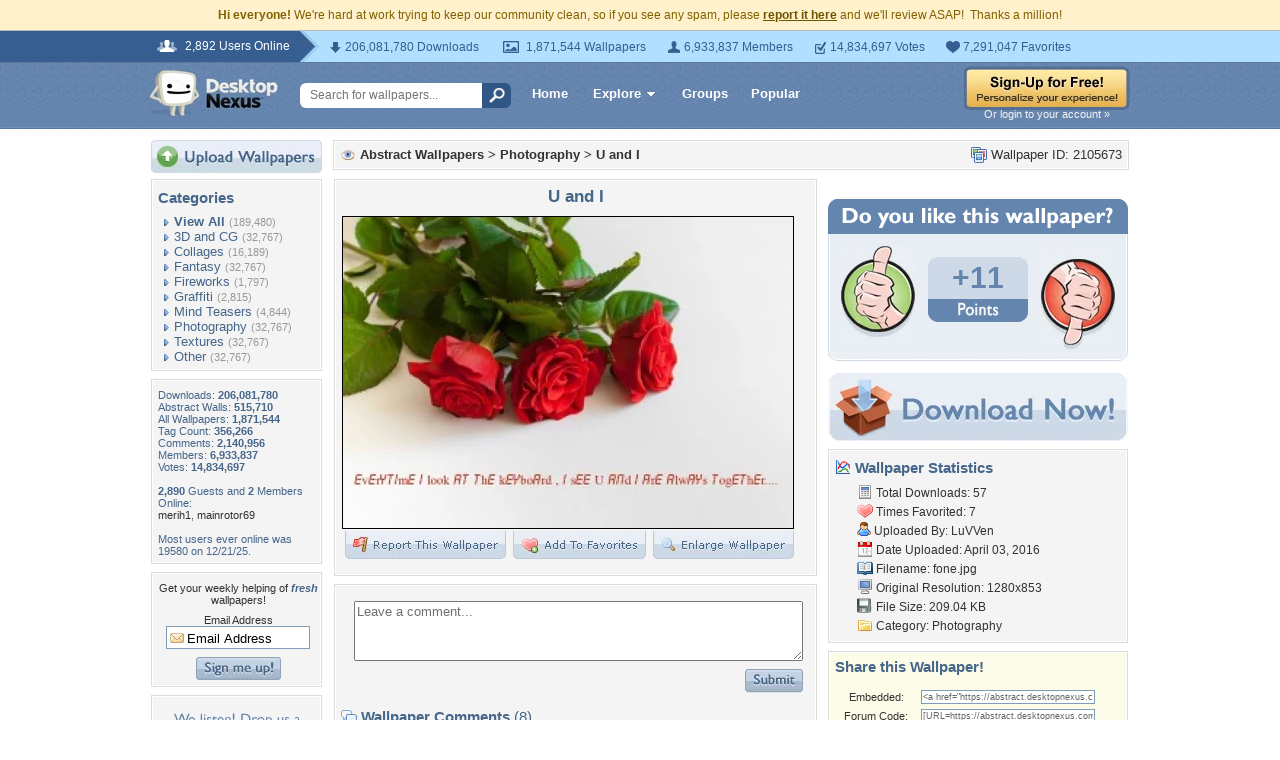

--- FILE ---
content_type: text/html; charset=utf-8
request_url: https://www.google.com/recaptcha/api2/aframe
body_size: 268
content:
<!DOCTYPE HTML><html><head><meta http-equiv="content-type" content="text/html; charset=UTF-8"></head><body><script nonce="N5hWS6sSM9uoj-BAH_Y78g">/** Anti-fraud and anti-abuse applications only. See google.com/recaptcha */ try{var clients={'sodar':'https://pagead2.googlesyndication.com/pagead/sodar?'};window.addEventListener("message",function(a){try{if(a.source===window.parent){var b=JSON.parse(a.data);var c=clients[b['id']];if(c){var d=document.createElement('img');d.src=c+b['params']+'&rc='+(localStorage.getItem("rc::a")?sessionStorage.getItem("rc::b"):"");window.document.body.appendChild(d);sessionStorage.setItem("rc::e",parseInt(sessionStorage.getItem("rc::e")||0)+1);localStorage.setItem("rc::h",'1768770541449');}}}catch(b){}});window.parent.postMessage("_grecaptcha_ready", "*");}catch(b){}</script></body></html>